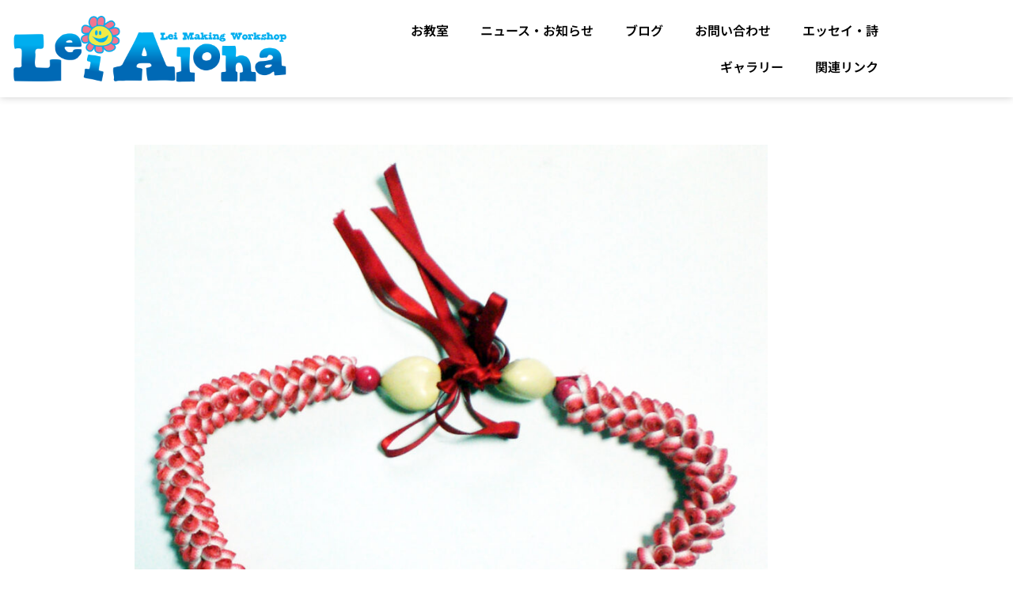

--- FILE ---
content_type: text/html; charset=UTF-8
request_url: https://lei-aloha.net/2019/02/05/%E6%98%A5%E3%81%AE%E8%8A%B1%E5%A3%87-274-copy-2-copy-copy-copy-copy-copy-copy-copy-copy/
body_size: 14218
content:
<!doctype html>
<html lang="ja">
<head>
	<meta charset="UTF-8">
	<meta name="viewport" content="width=device-width, initial-scale=1">
	<link rel="profile" href="https://gmpg.org/xfn/11">
	<meta name='robots' content='index, follow, max-image-preview:large, max-snippet:-1, max-video-preview:-1' />

	<!-- This site is optimized with the Yoast SEO plugin v26.8 - https://yoast.com/product/yoast-seo-wordpress/ -->
	<title>バード63 - leialoha</title>
	<link rel="canonical" href="https://lei-aloha.net/2019/02/05/春の花壇-274-copy-2-copy-copy-copy-copy-copy-copy-copy-copy/" />
	<meta property="og:locale" content="ja_JP" />
	<meta property="og:type" content="article" />
	<meta property="og:title" content="バード63 - leialoha" />
	<meta property="og:description" content="オリジナル２作目です。" />
	<meta property="og:url" content="https://lei-aloha.net/2019/02/05/春の花壇-274-copy-2-copy-copy-copy-copy-copy-copy-copy-copy/" />
	<meta property="og:site_name" content="leialoha" />
	<meta property="article:published_time" content="2019-02-05T12:51:53+00:00" />
	<meta property="og:image" content="https://lei-aloha.net/wp-content/uploads/2019/02/92ba1e4a2a544d1cf082d9262d569233.jpg" />
	<meta property="og:image:width" content="1809" />
	<meta property="og:image:height" content="2025" />
	<meta property="og:image:type" content="image/jpeg" />
	<meta name="author" content="leialoha" />
	<meta name="twitter:card" content="summary_large_image" />
	<meta name="twitter:label1" content="執筆者" />
	<meta name="twitter:data1" content="leialoha" />
	<script type="application/ld+json" class="yoast-schema-graph">{"@context":"https://schema.org","@graph":[{"@type":"Article","@id":"https://lei-aloha.net/2019/02/05/%e6%98%a5%e3%81%ae%e8%8a%b1%e5%a3%87-274-copy-2-copy-copy-copy-copy-copy-copy-copy-copy/#article","isPartOf":{"@id":"https://lei-aloha.net/2019/02/05/%e6%98%a5%e3%81%ae%e8%8a%b1%e5%a3%87-274-copy-2-copy-copy-copy-copy-copy-copy-copy-copy/"},"author":{"name":"leialoha","@id":"https://lei-aloha.net/#/schema/person/8c180fed3ffae1b092a0f5d19f697a5f"},"headline":"バード63","datePublished":"2019-02-05T12:51:53+00:00","mainEntityOfPage":{"@id":"https://lei-aloha.net/2019/02/05/%e6%98%a5%e3%81%ae%e8%8a%b1%e5%a3%87-274-copy-2-copy-copy-copy-copy-copy-copy-copy-copy/"},"wordCount":0,"commentCount":0,"publisher":{"@id":"https://lei-aloha.net/#organization"},"image":{"@id":"https://lei-aloha.net/2019/02/05/%e6%98%a5%e3%81%ae%e8%8a%b1%e5%a3%87-274-copy-2-copy-copy-copy-copy-copy-copy-copy-copy/#primaryimage"},"thumbnailUrl":"https://lei-aloha.net/wp-content/uploads/2019/02/92ba1e4a2a544d1cf082d9262d569233.jpg","articleSection":["過去の新作"],"inLanguage":"ja"},{"@type":"WebPage","@id":"https://lei-aloha.net/2019/02/05/%e6%98%a5%e3%81%ae%e8%8a%b1%e5%a3%87-274-copy-2-copy-copy-copy-copy-copy-copy-copy-copy/","url":"https://lei-aloha.net/2019/02/05/%e6%98%a5%e3%81%ae%e8%8a%b1%e5%a3%87-274-copy-2-copy-copy-copy-copy-copy-copy-copy-copy/","name":"バード63 - leialoha","isPartOf":{"@id":"https://lei-aloha.net/#website"},"primaryImageOfPage":{"@id":"https://lei-aloha.net/2019/02/05/%e6%98%a5%e3%81%ae%e8%8a%b1%e5%a3%87-274-copy-2-copy-copy-copy-copy-copy-copy-copy-copy/#primaryimage"},"image":{"@id":"https://lei-aloha.net/2019/02/05/%e6%98%a5%e3%81%ae%e8%8a%b1%e5%a3%87-274-copy-2-copy-copy-copy-copy-copy-copy-copy-copy/#primaryimage"},"thumbnailUrl":"https://lei-aloha.net/wp-content/uploads/2019/02/92ba1e4a2a544d1cf082d9262d569233.jpg","datePublished":"2019-02-05T12:51:53+00:00","breadcrumb":{"@id":"https://lei-aloha.net/2019/02/05/%e6%98%a5%e3%81%ae%e8%8a%b1%e5%a3%87-274-copy-2-copy-copy-copy-copy-copy-copy-copy-copy/#breadcrumb"},"inLanguage":"ja","potentialAction":[{"@type":"ReadAction","target":["https://lei-aloha.net/2019/02/05/%e6%98%a5%e3%81%ae%e8%8a%b1%e5%a3%87-274-copy-2-copy-copy-copy-copy-copy-copy-copy-copy/"]}]},{"@type":"ImageObject","inLanguage":"ja","@id":"https://lei-aloha.net/2019/02/05/%e6%98%a5%e3%81%ae%e8%8a%b1%e5%a3%87-274-copy-2-copy-copy-copy-copy-copy-copy-copy-copy/#primaryimage","url":"https://lei-aloha.net/wp-content/uploads/2019/02/92ba1e4a2a544d1cf082d9262d569233.jpg","contentUrl":"https://lei-aloha.net/wp-content/uploads/2019/02/92ba1e4a2a544d1cf082d9262d569233.jpg","width":1809,"height":2025},{"@type":"BreadcrumbList","@id":"https://lei-aloha.net/2019/02/05/%e6%98%a5%e3%81%ae%e8%8a%b1%e5%a3%87-274-copy-2-copy-copy-copy-copy-copy-copy-copy-copy/#breadcrumb","itemListElement":[{"@type":"ListItem","position":1,"name":"ホーム","item":"https://lei-aloha.net/"},{"@type":"ListItem","position":2,"name":"バード63"}]},{"@type":"WebSite","@id":"https://lei-aloha.net/#website","url":"https://lei-aloha.net/","name":"leialoha","description":"Just another WordPress site","publisher":{"@id":"https://lei-aloha.net/#organization"},"potentialAction":[{"@type":"SearchAction","target":{"@type":"EntryPoint","urlTemplate":"https://lei-aloha.net/?s={search_term_string}"},"query-input":{"@type":"PropertyValueSpecification","valueRequired":true,"valueName":"search_term_string"}}],"inLanguage":"ja"},{"@type":"Organization","@id":"https://lei-aloha.net/#organization","name":"leialoha","url":"https://lei-aloha.net/","logo":{"@type":"ImageObject","inLanguage":"ja","@id":"https://lei-aloha.net/#/schema/logo/image/","url":"https://lei-aloha.net/wp-content/uploads/2021/06/leialoha_logo_full.png","contentUrl":"https://lei-aloha.net/wp-content/uploads/2021/06/leialoha_logo_full.png","width":1080,"height":308,"caption":"leialoha"},"image":{"@id":"https://lei-aloha.net/#/schema/logo/image/"}},{"@type":"Person","@id":"https://lei-aloha.net/#/schema/person/8c180fed3ffae1b092a0f5d19f697a5f","name":"leialoha","image":{"@type":"ImageObject","inLanguage":"ja","@id":"https://lei-aloha.net/#/schema/person/image/","url":"https://secure.gravatar.com/avatar/019f47fa887ac1aca72875d1493a287eccc1b1fa6211419dcad775966b664dd6?s=96&d=mm&r=g","contentUrl":"https://secure.gravatar.com/avatar/019f47fa887ac1aca72875d1493a287eccc1b1fa6211419dcad775966b664dd6?s=96&d=mm&r=g","caption":"leialoha"},"url":"https://lei-aloha.net/author/leialoha/"}]}</script>
	<!-- / Yoast SEO plugin. -->


<link rel='dns-prefetch' href='//www.googletagmanager.com' />
<link rel="alternate" type="application/rss+xml" title="leialoha &raquo; フィード" href="https://lei-aloha.net/feed/" />
<link rel="alternate" title="oEmbed (JSON)" type="application/json+oembed" href="https://lei-aloha.net/wp-json/oembed/1.0/embed?url=https%3A%2F%2Flei-aloha.net%2F2019%2F02%2F05%2F%25e6%2598%25a5%25e3%2581%25ae%25e8%258a%25b1%25e5%25a3%2587-274-copy-2-copy-copy-copy-copy-copy-copy-copy-copy%2F" />
<link rel="alternate" title="oEmbed (XML)" type="text/xml+oembed" href="https://lei-aloha.net/wp-json/oembed/1.0/embed?url=https%3A%2F%2Flei-aloha.net%2F2019%2F02%2F05%2F%25e6%2598%25a5%25e3%2581%25ae%25e8%258a%25b1%25e5%25a3%2587-274-copy-2-copy-copy-copy-copy-copy-copy-copy-copy%2F&#038;format=xml" />
		<style>
			.lazyload,
			.lazyloading {
				max-width: 100%;
			}
		</style>
		<style id='wp-img-auto-sizes-contain-inline-css'>
img:is([sizes=auto i],[sizes^="auto," i]){contain-intrinsic-size:3000px 1500px}
/*# sourceURL=wp-img-auto-sizes-contain-inline-css */
</style>
<style id='wp-emoji-styles-inline-css'>

	img.wp-smiley, img.emoji {
		display: inline !important;
		border: none !important;
		box-shadow: none !important;
		height: 1em !important;
		width: 1em !important;
		margin: 0 0.07em !important;
		vertical-align: -0.1em !important;
		background: none !important;
		padding: 0 !important;
	}
/*# sourceURL=wp-emoji-styles-inline-css */
</style>
<link rel='stylesheet' id='wp-block-library-css' href='https://lei-aloha.net/wp-includes/css/dist/block-library/style.min.css?ver=6.9' media='all' />
<style id='global-styles-inline-css'>
:root{--wp--preset--aspect-ratio--square: 1;--wp--preset--aspect-ratio--4-3: 4/3;--wp--preset--aspect-ratio--3-4: 3/4;--wp--preset--aspect-ratio--3-2: 3/2;--wp--preset--aspect-ratio--2-3: 2/3;--wp--preset--aspect-ratio--16-9: 16/9;--wp--preset--aspect-ratio--9-16: 9/16;--wp--preset--color--black: #000000;--wp--preset--color--cyan-bluish-gray: #abb8c3;--wp--preset--color--white: #ffffff;--wp--preset--color--pale-pink: #f78da7;--wp--preset--color--vivid-red: #cf2e2e;--wp--preset--color--luminous-vivid-orange: #ff6900;--wp--preset--color--luminous-vivid-amber: #fcb900;--wp--preset--color--light-green-cyan: #7bdcb5;--wp--preset--color--vivid-green-cyan: #00d084;--wp--preset--color--pale-cyan-blue: #8ed1fc;--wp--preset--color--vivid-cyan-blue: #0693e3;--wp--preset--color--vivid-purple: #9b51e0;--wp--preset--gradient--vivid-cyan-blue-to-vivid-purple: linear-gradient(135deg,rgb(6,147,227) 0%,rgb(155,81,224) 100%);--wp--preset--gradient--light-green-cyan-to-vivid-green-cyan: linear-gradient(135deg,rgb(122,220,180) 0%,rgb(0,208,130) 100%);--wp--preset--gradient--luminous-vivid-amber-to-luminous-vivid-orange: linear-gradient(135deg,rgb(252,185,0) 0%,rgb(255,105,0) 100%);--wp--preset--gradient--luminous-vivid-orange-to-vivid-red: linear-gradient(135deg,rgb(255,105,0) 0%,rgb(207,46,46) 100%);--wp--preset--gradient--very-light-gray-to-cyan-bluish-gray: linear-gradient(135deg,rgb(238,238,238) 0%,rgb(169,184,195) 100%);--wp--preset--gradient--cool-to-warm-spectrum: linear-gradient(135deg,rgb(74,234,220) 0%,rgb(151,120,209) 20%,rgb(207,42,186) 40%,rgb(238,44,130) 60%,rgb(251,105,98) 80%,rgb(254,248,76) 100%);--wp--preset--gradient--blush-light-purple: linear-gradient(135deg,rgb(255,206,236) 0%,rgb(152,150,240) 100%);--wp--preset--gradient--blush-bordeaux: linear-gradient(135deg,rgb(254,205,165) 0%,rgb(254,45,45) 50%,rgb(107,0,62) 100%);--wp--preset--gradient--luminous-dusk: linear-gradient(135deg,rgb(255,203,112) 0%,rgb(199,81,192) 50%,rgb(65,88,208) 100%);--wp--preset--gradient--pale-ocean: linear-gradient(135deg,rgb(255,245,203) 0%,rgb(182,227,212) 50%,rgb(51,167,181) 100%);--wp--preset--gradient--electric-grass: linear-gradient(135deg,rgb(202,248,128) 0%,rgb(113,206,126) 100%);--wp--preset--gradient--midnight: linear-gradient(135deg,rgb(2,3,129) 0%,rgb(40,116,252) 100%);--wp--preset--font-size--small: 13px;--wp--preset--font-size--medium: 20px;--wp--preset--font-size--large: 36px;--wp--preset--font-size--x-large: 42px;--wp--preset--spacing--20: 0.44rem;--wp--preset--spacing--30: 0.67rem;--wp--preset--spacing--40: 1rem;--wp--preset--spacing--50: 1.5rem;--wp--preset--spacing--60: 2.25rem;--wp--preset--spacing--70: 3.38rem;--wp--preset--spacing--80: 5.06rem;--wp--preset--shadow--natural: 6px 6px 9px rgba(0, 0, 0, 0.2);--wp--preset--shadow--deep: 12px 12px 50px rgba(0, 0, 0, 0.4);--wp--preset--shadow--sharp: 6px 6px 0px rgba(0, 0, 0, 0.2);--wp--preset--shadow--outlined: 6px 6px 0px -3px rgb(255, 255, 255), 6px 6px rgb(0, 0, 0);--wp--preset--shadow--crisp: 6px 6px 0px rgb(0, 0, 0);}:root { --wp--style--global--content-size: 800px;--wp--style--global--wide-size: 1200px; }:where(body) { margin: 0; }.wp-site-blocks > .alignleft { float: left; margin-right: 2em; }.wp-site-blocks > .alignright { float: right; margin-left: 2em; }.wp-site-blocks > .aligncenter { justify-content: center; margin-left: auto; margin-right: auto; }:where(.wp-site-blocks) > * { margin-block-start: 24px; margin-block-end: 0; }:where(.wp-site-blocks) > :first-child { margin-block-start: 0; }:where(.wp-site-blocks) > :last-child { margin-block-end: 0; }:root { --wp--style--block-gap: 24px; }:root :where(.is-layout-flow) > :first-child{margin-block-start: 0;}:root :where(.is-layout-flow) > :last-child{margin-block-end: 0;}:root :where(.is-layout-flow) > *{margin-block-start: 24px;margin-block-end: 0;}:root :where(.is-layout-constrained) > :first-child{margin-block-start: 0;}:root :where(.is-layout-constrained) > :last-child{margin-block-end: 0;}:root :where(.is-layout-constrained) > *{margin-block-start: 24px;margin-block-end: 0;}:root :where(.is-layout-flex){gap: 24px;}:root :where(.is-layout-grid){gap: 24px;}.is-layout-flow > .alignleft{float: left;margin-inline-start: 0;margin-inline-end: 2em;}.is-layout-flow > .alignright{float: right;margin-inline-start: 2em;margin-inline-end: 0;}.is-layout-flow > .aligncenter{margin-left: auto !important;margin-right: auto !important;}.is-layout-constrained > .alignleft{float: left;margin-inline-start: 0;margin-inline-end: 2em;}.is-layout-constrained > .alignright{float: right;margin-inline-start: 2em;margin-inline-end: 0;}.is-layout-constrained > .aligncenter{margin-left: auto !important;margin-right: auto !important;}.is-layout-constrained > :where(:not(.alignleft):not(.alignright):not(.alignfull)){max-width: var(--wp--style--global--content-size);margin-left: auto !important;margin-right: auto !important;}.is-layout-constrained > .alignwide{max-width: var(--wp--style--global--wide-size);}body .is-layout-flex{display: flex;}.is-layout-flex{flex-wrap: wrap;align-items: center;}.is-layout-flex > :is(*, div){margin: 0;}body .is-layout-grid{display: grid;}.is-layout-grid > :is(*, div){margin: 0;}body{padding-top: 0px;padding-right: 0px;padding-bottom: 0px;padding-left: 0px;}a:where(:not(.wp-element-button)){text-decoration: underline;}:root :where(.wp-element-button, .wp-block-button__link){background-color: #32373c;border-width: 0;color: #fff;font-family: inherit;font-size: inherit;font-style: inherit;font-weight: inherit;letter-spacing: inherit;line-height: inherit;padding-top: calc(0.667em + 2px);padding-right: calc(1.333em + 2px);padding-bottom: calc(0.667em + 2px);padding-left: calc(1.333em + 2px);text-decoration: none;text-transform: inherit;}.has-black-color{color: var(--wp--preset--color--black) !important;}.has-cyan-bluish-gray-color{color: var(--wp--preset--color--cyan-bluish-gray) !important;}.has-white-color{color: var(--wp--preset--color--white) !important;}.has-pale-pink-color{color: var(--wp--preset--color--pale-pink) !important;}.has-vivid-red-color{color: var(--wp--preset--color--vivid-red) !important;}.has-luminous-vivid-orange-color{color: var(--wp--preset--color--luminous-vivid-orange) !important;}.has-luminous-vivid-amber-color{color: var(--wp--preset--color--luminous-vivid-amber) !important;}.has-light-green-cyan-color{color: var(--wp--preset--color--light-green-cyan) !important;}.has-vivid-green-cyan-color{color: var(--wp--preset--color--vivid-green-cyan) !important;}.has-pale-cyan-blue-color{color: var(--wp--preset--color--pale-cyan-blue) !important;}.has-vivid-cyan-blue-color{color: var(--wp--preset--color--vivid-cyan-blue) !important;}.has-vivid-purple-color{color: var(--wp--preset--color--vivid-purple) !important;}.has-black-background-color{background-color: var(--wp--preset--color--black) !important;}.has-cyan-bluish-gray-background-color{background-color: var(--wp--preset--color--cyan-bluish-gray) !important;}.has-white-background-color{background-color: var(--wp--preset--color--white) !important;}.has-pale-pink-background-color{background-color: var(--wp--preset--color--pale-pink) !important;}.has-vivid-red-background-color{background-color: var(--wp--preset--color--vivid-red) !important;}.has-luminous-vivid-orange-background-color{background-color: var(--wp--preset--color--luminous-vivid-orange) !important;}.has-luminous-vivid-amber-background-color{background-color: var(--wp--preset--color--luminous-vivid-amber) !important;}.has-light-green-cyan-background-color{background-color: var(--wp--preset--color--light-green-cyan) !important;}.has-vivid-green-cyan-background-color{background-color: var(--wp--preset--color--vivid-green-cyan) !important;}.has-pale-cyan-blue-background-color{background-color: var(--wp--preset--color--pale-cyan-blue) !important;}.has-vivid-cyan-blue-background-color{background-color: var(--wp--preset--color--vivid-cyan-blue) !important;}.has-vivid-purple-background-color{background-color: var(--wp--preset--color--vivid-purple) !important;}.has-black-border-color{border-color: var(--wp--preset--color--black) !important;}.has-cyan-bluish-gray-border-color{border-color: var(--wp--preset--color--cyan-bluish-gray) !important;}.has-white-border-color{border-color: var(--wp--preset--color--white) !important;}.has-pale-pink-border-color{border-color: var(--wp--preset--color--pale-pink) !important;}.has-vivid-red-border-color{border-color: var(--wp--preset--color--vivid-red) !important;}.has-luminous-vivid-orange-border-color{border-color: var(--wp--preset--color--luminous-vivid-orange) !important;}.has-luminous-vivid-amber-border-color{border-color: var(--wp--preset--color--luminous-vivid-amber) !important;}.has-light-green-cyan-border-color{border-color: var(--wp--preset--color--light-green-cyan) !important;}.has-vivid-green-cyan-border-color{border-color: var(--wp--preset--color--vivid-green-cyan) !important;}.has-pale-cyan-blue-border-color{border-color: var(--wp--preset--color--pale-cyan-blue) !important;}.has-vivid-cyan-blue-border-color{border-color: var(--wp--preset--color--vivid-cyan-blue) !important;}.has-vivid-purple-border-color{border-color: var(--wp--preset--color--vivid-purple) !important;}.has-vivid-cyan-blue-to-vivid-purple-gradient-background{background: var(--wp--preset--gradient--vivid-cyan-blue-to-vivid-purple) !important;}.has-light-green-cyan-to-vivid-green-cyan-gradient-background{background: var(--wp--preset--gradient--light-green-cyan-to-vivid-green-cyan) !important;}.has-luminous-vivid-amber-to-luminous-vivid-orange-gradient-background{background: var(--wp--preset--gradient--luminous-vivid-amber-to-luminous-vivid-orange) !important;}.has-luminous-vivid-orange-to-vivid-red-gradient-background{background: var(--wp--preset--gradient--luminous-vivid-orange-to-vivid-red) !important;}.has-very-light-gray-to-cyan-bluish-gray-gradient-background{background: var(--wp--preset--gradient--very-light-gray-to-cyan-bluish-gray) !important;}.has-cool-to-warm-spectrum-gradient-background{background: var(--wp--preset--gradient--cool-to-warm-spectrum) !important;}.has-blush-light-purple-gradient-background{background: var(--wp--preset--gradient--blush-light-purple) !important;}.has-blush-bordeaux-gradient-background{background: var(--wp--preset--gradient--blush-bordeaux) !important;}.has-luminous-dusk-gradient-background{background: var(--wp--preset--gradient--luminous-dusk) !important;}.has-pale-ocean-gradient-background{background: var(--wp--preset--gradient--pale-ocean) !important;}.has-electric-grass-gradient-background{background: var(--wp--preset--gradient--electric-grass) !important;}.has-midnight-gradient-background{background: var(--wp--preset--gradient--midnight) !important;}.has-small-font-size{font-size: var(--wp--preset--font-size--small) !important;}.has-medium-font-size{font-size: var(--wp--preset--font-size--medium) !important;}.has-large-font-size{font-size: var(--wp--preset--font-size--large) !important;}.has-x-large-font-size{font-size: var(--wp--preset--font-size--x-large) !important;}
:root :where(.wp-block-pullquote){font-size: 1.5em;line-height: 1.6;}
/*# sourceURL=global-styles-inline-css */
</style>
<link rel='stylesheet' id='hello-elementor-theme-style-css' href='https://lei-aloha.net/wp-content/themes/hello-elementor/assets/css/theme.css?ver=3.4.6' media='all' />
<link rel='stylesheet' id='hello-elementor-child-style-css' href='https://lei-aloha.net/wp-content/themes/hello-theme-child-master/style.css?ver=1.0.0' media='all' />
<link rel='stylesheet' id='hello-elementor-css' href='https://lei-aloha.net/wp-content/themes/hello-elementor/assets/css/reset.css?ver=3.4.6' media='all' />
<link rel='stylesheet' id='hello-elementor-header-footer-css' href='https://lei-aloha.net/wp-content/themes/hello-elementor/assets/css/header-footer.css?ver=3.4.6' media='all' />
<link rel='stylesheet' id='elementor-frontend-css' href='https://lei-aloha.net/wp-content/plugins/elementor/assets/css/frontend.min.css?ver=3.34.2' media='all' />
<link rel='stylesheet' id='widget-image-css' href='https://lei-aloha.net/wp-content/plugins/elementor/assets/css/widget-image.min.css?ver=3.34.2' media='all' />
<link rel='stylesheet' id='widget-nav-menu-css' href='https://lei-aloha.net/wp-content/plugins/elementor-pro/assets/css/widget-nav-menu.min.css?ver=3.34.2' media='all' />
<link rel='stylesheet' id='widget-heading-css' href='https://lei-aloha.net/wp-content/plugins/elementor/assets/css/widget-heading.min.css?ver=3.34.2' media='all' />
<link rel='stylesheet' id='widget-search-form-css' href='https://lei-aloha.net/wp-content/plugins/elementor-pro/assets/css/widget-search-form.min.css?ver=3.34.2' media='all' />
<link rel='stylesheet' id='widget-sitemap-css' href='https://lei-aloha.net/wp-content/plugins/elementor-pro/assets/css/widget-sitemap.min.css?ver=3.34.2' media='all' />
<link rel='stylesheet' id='widget-post-info-css' href='https://lei-aloha.net/wp-content/plugins/elementor-pro/assets/css/widget-post-info.min.css?ver=3.34.2' media='all' />
<link rel='stylesheet' id='widget-icon-list-css' href='https://lei-aloha.net/wp-content/plugins/elementor/assets/css/widget-icon-list.min.css?ver=3.34.2' media='all' />
<link rel='stylesheet' id='elementor-post-7-css' href='https://lei-aloha.net/wp-content/uploads/elementor/css/post-7.css?ver=1769191864' media='all' />
<link rel='stylesheet' id='sbistyles-css' href='https://lei-aloha.net/wp-content/plugins/instagram-feed/css/sbi-styles.min.css?ver=6.10.0' media='all' />
<link rel='stylesheet' id='elementor-post-8-css' href='https://lei-aloha.net/wp-content/uploads/elementor/css/post-8.css?ver=1769191864' media='all' />
<link rel='stylesheet' id='elementor-post-58-css' href='https://lei-aloha.net/wp-content/uploads/elementor/css/post-58.css?ver=1769191864' media='all' />
<link rel='stylesheet' id='elementor-post-6530-css' href='https://lei-aloha.net/wp-content/uploads/elementor/css/post-6530.css?ver=1769192989' media='all' />
<link rel='stylesheet' id='elementor-gf-local-notosansjp-css' href='https://lei-aloha.net/wp-content/uploads/elementor/google-fonts/css/notosansjp.css?ver=1742234699' media='all' />
<script src="https://lei-aloha.net/wp-includes/js/jquery/jquery.min.js?ver=3.7.1" id="jquery-core-js"></script>
<script src="https://lei-aloha.net/wp-includes/js/jquery/jquery-migrate.min.js?ver=3.4.1" id="jquery-migrate-js"></script>
<script id="sbi_scripts-js-extra">
var sb_instagram_js_options = {"font_method":"svg","resized_url":"https://lei-aloha.net/wp-content/uploads/sb-instagram-feed-images/","placeholder":"https://lei-aloha.net/wp-content/plugins/instagram-feed/img/placeholder.png","ajax_url":"https://lei-aloha.net/wp-admin/admin-ajax.php"};
//# sourceURL=sbi_scripts-js-extra
</script>
<script src="https://lei-aloha.net/wp-content/plugins/instagram-feed/js/sbi-scripts.min.js?ver=6.10.0" id="sbi_scripts-js"></script>
<link rel="https://api.w.org/" href="https://lei-aloha.net/wp-json/" /><link rel="alternate" title="JSON" type="application/json" href="https://lei-aloha.net/wp-json/wp/v2/posts/6278" /><link rel="EditURI" type="application/rsd+xml" title="RSD" href="https://lei-aloha.net/xmlrpc.php?rsd" />
<meta name="generator" content="WordPress 6.9" />
<link rel='shortlink' href='https://lei-aloha.net/?p=6278' />
<meta name="generator" content="Site Kit by Google 1.170.0" />		<script>
			document.documentElement.className = document.documentElement.className.replace('no-js', 'js');
		</script>
				<style>
			.no-js img.lazyload {
				display: none;
			}

			figure.wp-block-image img.lazyloading {
				min-width: 150px;
			}

			.lazyload,
			.lazyloading {
				--smush-placeholder-width: 100px;
				--smush-placeholder-aspect-ratio: 1/1;
				width: var(--smush-image-width, var(--smush-placeholder-width)) !important;
				aspect-ratio: var(--smush-image-aspect-ratio, var(--smush-placeholder-aspect-ratio)) !important;
			}

						.lazyload, .lazyloading {
				opacity: 0;
			}

			.lazyloaded {
				opacity: 1;
				transition: opacity 400ms;
				transition-delay: 0ms;
			}

					</style>
		<meta name="generator" content="Elementor 3.34.2; features: e_font_icon_svg; settings: css_print_method-external, google_font-enabled, font_display-auto">
			<style>
				.e-con.e-parent:nth-of-type(n+4):not(.e-lazyloaded):not(.e-no-lazyload),
				.e-con.e-parent:nth-of-type(n+4):not(.e-lazyloaded):not(.e-no-lazyload) * {
					background-image: none !important;
				}
				@media screen and (max-height: 1024px) {
					.e-con.e-parent:nth-of-type(n+3):not(.e-lazyloaded):not(.e-no-lazyload),
					.e-con.e-parent:nth-of-type(n+3):not(.e-lazyloaded):not(.e-no-lazyload) * {
						background-image: none !important;
					}
				}
				@media screen and (max-height: 640px) {
					.e-con.e-parent:nth-of-type(n+2):not(.e-lazyloaded):not(.e-no-lazyload),
					.e-con.e-parent:nth-of-type(n+2):not(.e-lazyloaded):not(.e-no-lazyload) * {
						background-image: none !important;
					}
				}
			</style>
			<link rel="icon" href="https://lei-aloha.net/wp-content/uploads/2021/06/cropped-leialoha_logo-32x32.png" sizes="32x32" />
<link rel="icon" href="https://lei-aloha.net/wp-content/uploads/2021/06/cropped-leialoha_logo-192x192.png" sizes="192x192" />
<link rel="apple-touch-icon" href="https://lei-aloha.net/wp-content/uploads/2021/06/cropped-leialoha_logo-180x180.png" />
<meta name="msapplication-TileImage" content="https://lei-aloha.net/wp-content/uploads/2021/06/cropped-leialoha_logo-270x270.png" />
</head>
<body class="wp-singular post-template-default single single-post postid-6278 single-format-standard wp-custom-logo wp-embed-responsive wp-theme-hello-elementor wp-child-theme-hello-theme-child-master hello-elementor-default elementor-default elementor-kit-7 elementor-page-6530">


<a class="skip-link screen-reader-text" href="#content">コンテンツにスキップ</a>

		<header data-elementor-type="header" data-elementor-id="8" class="elementor elementor-8 elementor-location-header" data-elementor-post-type="elementor_library">
					<section class="elementor-section elementor-top-section elementor-element elementor-element-b55a679 elementor-section-content-middle elementor-section-boxed elementor-section-height-default elementor-section-height-default" data-id="b55a679" data-element_type="section" data-settings="{&quot;background_background&quot;:&quot;classic&quot;}">
						<div class="elementor-container elementor-column-gap-default">
					<div class="elementor-column elementor-col-33 elementor-top-column elementor-element elementor-element-462caac" data-id="462caac" data-element_type="column">
			<div class="elementor-widget-wrap elementor-element-populated">
						<div class="elementor-element elementor-element-dba5f0f elementor-widget elementor-widget-theme-site-logo elementor-widget-image" data-id="dba5f0f" data-element_type="widget" data-widget_type="theme-site-logo.default">
				<div class="elementor-widget-container">
											<a href="https://lei-aloha.net">
			<img width="1080" height="308" data-src="https://lei-aloha.net/wp-content/uploads/2021/06/leialoha_logo_full.png" class="attachment-full size-full wp-image-22 lazyload" alt="" data-srcset="https://lei-aloha.net/wp-content/uploads/2021/06/leialoha_logo_full.png 1080w, https://lei-aloha.net/wp-content/uploads/2021/06/leialoha_logo_full-300x86.png 300w, https://lei-aloha.net/wp-content/uploads/2021/06/leialoha_logo_full-1024x292.png 1024w, https://lei-aloha.net/wp-content/uploads/2021/06/leialoha_logo_full-768x219.png 768w" data-sizes="(max-width: 1080px) 100vw, 1080px" src="[data-uri]" style="--smush-placeholder-width: 1080px; --smush-placeholder-aspect-ratio: 1080/308;" />				</a>
											</div>
				</div>
					</div>
		</div>
				<div class="elementor-column elementor-col-66 elementor-top-column elementor-element elementor-element-e3543c2" data-id="e3543c2" data-element_type="column">
			<div class="elementor-widget-wrap elementor-element-populated">
						<div class="elementor-element elementor-element-2262f63 elementor-nav-menu__align-end elementor-nav-menu--dropdown-mobile elementor-nav-menu--stretch elementor-nav-menu__text-align-center elementor-nav-menu--toggle elementor-nav-menu--burger elementor-widget elementor-widget-nav-menu" data-id="2262f63" data-element_type="widget" data-settings="{&quot;full_width&quot;:&quot;stretch&quot;,&quot;layout&quot;:&quot;horizontal&quot;,&quot;submenu_icon&quot;:{&quot;value&quot;:&quot;&lt;svg aria-hidden=\&quot;true\&quot; class=\&quot;e-font-icon-svg e-fas-caret-down\&quot; viewBox=\&quot;0 0 320 512\&quot; xmlns=\&quot;http:\/\/www.w3.org\/2000\/svg\&quot;&gt;&lt;path d=\&quot;M31.3 192h257.3c17.8 0 26.7 21.5 14.1 34.1L174.1 354.8c-7.8 7.8-20.5 7.8-28.3 0L17.2 226.1C4.6 213.5 13.5 192 31.3 192z\&quot;&gt;&lt;\/path&gt;&lt;\/svg&gt;&quot;,&quot;library&quot;:&quot;fa-solid&quot;},&quot;toggle&quot;:&quot;burger&quot;}" data-widget_type="nav-menu.default">
				<div class="elementor-widget-container">
								<nav aria-label="メニュー" class="elementor-nav-menu--main elementor-nav-menu__container elementor-nav-menu--layout-horizontal e--pointer-underline e--animation-fade">
				<ul id="menu-1-2262f63" class="elementor-nav-menu"><li class="menu-item menu-item-type-post_type menu-item-object-page menu-item-26"><a href="https://lei-aloha.net/%e3%81%8a%e6%95%99%e5%ae%a4/" class="elementor-item">お教室</a></li>
<li class="menu-item menu-item-type-taxonomy menu-item-object-category menu-item-6539"><a href="https://lei-aloha.net/category/oshirase/" class="elementor-item">ニュース・お知らせ</a></li>
<li class="menu-item menu-item-type-taxonomy menu-item-object-category menu-item-6538"><a href="https://lei-aloha.net/category/blog/" class="elementor-item">ブログ</a></li>
<li class="menu-item menu-item-type-post_type menu-item-object-page menu-item-6568"><a href="https://lei-aloha.net/%e3%81%8a%e5%95%8f%e3%81%84%e5%90%88%e3%82%8f%e3%81%9b/" class="elementor-item">お問い合わせ</a></li>
<li class="menu-item menu-item-type-taxonomy menu-item-object-category menu-item-6540"><a href="https://lei-aloha.net/category/essay/" class="elementor-item">エッセイ・詩</a></li>
<li class="menu-item menu-item-type-post_type menu-item-object-page menu-item-28"><a href="https://lei-aloha.net/%e3%82%ae%e3%83%a3%e3%83%a9%e3%83%aa%e3%83%bc/" class="elementor-item">ギャラリー</a></li>
<li class="menu-item menu-item-type-post_type menu-item-object-page menu-item-90"><a href="https://lei-aloha.net/%e9%96%a2%e9%80%a3%e3%83%aa%e3%83%b3%e3%82%af/" class="elementor-item">関連リンク</a></li>
</ul>			</nav>
					<div class="elementor-menu-toggle" role="button" tabindex="0" aria-label="Menu Toggle" aria-expanded="false">
			<svg aria-hidden="true" role="presentation" class="elementor-menu-toggle__icon--open e-font-icon-svg e-eicon-menu-bar" viewBox="0 0 1000 1000" xmlns="http://www.w3.org/2000/svg"><path d="M104 333H896C929 333 958 304 958 271S929 208 896 208H104C71 208 42 237 42 271S71 333 104 333ZM104 583H896C929 583 958 554 958 521S929 458 896 458H104C71 458 42 487 42 521S71 583 104 583ZM104 833H896C929 833 958 804 958 771S929 708 896 708H104C71 708 42 737 42 771S71 833 104 833Z"></path></svg><svg aria-hidden="true" role="presentation" class="elementor-menu-toggle__icon--close e-font-icon-svg e-eicon-close" viewBox="0 0 1000 1000" xmlns="http://www.w3.org/2000/svg"><path d="M742 167L500 408 258 167C246 154 233 150 217 150 196 150 179 158 167 167 154 179 150 196 150 212 150 229 154 242 171 254L408 500 167 742C138 771 138 800 167 829 196 858 225 858 254 829L496 587 738 829C750 842 767 846 783 846 800 846 817 842 829 829 842 817 846 804 846 783 846 767 842 750 829 737L588 500 833 258C863 229 863 200 833 171 804 137 775 137 742 167Z"></path></svg>		</div>
					<nav class="elementor-nav-menu--dropdown elementor-nav-menu__container" aria-hidden="true">
				<ul id="menu-2-2262f63" class="elementor-nav-menu"><li class="menu-item menu-item-type-post_type menu-item-object-page menu-item-26"><a href="https://lei-aloha.net/%e3%81%8a%e6%95%99%e5%ae%a4/" class="elementor-item" tabindex="-1">お教室</a></li>
<li class="menu-item menu-item-type-taxonomy menu-item-object-category menu-item-6539"><a href="https://lei-aloha.net/category/oshirase/" class="elementor-item" tabindex="-1">ニュース・お知らせ</a></li>
<li class="menu-item menu-item-type-taxonomy menu-item-object-category menu-item-6538"><a href="https://lei-aloha.net/category/blog/" class="elementor-item" tabindex="-1">ブログ</a></li>
<li class="menu-item menu-item-type-post_type menu-item-object-page menu-item-6568"><a href="https://lei-aloha.net/%e3%81%8a%e5%95%8f%e3%81%84%e5%90%88%e3%82%8f%e3%81%9b/" class="elementor-item" tabindex="-1">お問い合わせ</a></li>
<li class="menu-item menu-item-type-taxonomy menu-item-object-category menu-item-6540"><a href="https://lei-aloha.net/category/essay/" class="elementor-item" tabindex="-1">エッセイ・詩</a></li>
<li class="menu-item menu-item-type-post_type menu-item-object-page menu-item-28"><a href="https://lei-aloha.net/%e3%82%ae%e3%83%a3%e3%83%a9%e3%83%aa%e3%83%bc/" class="elementor-item" tabindex="-1">ギャラリー</a></li>
<li class="menu-item menu-item-type-post_type menu-item-object-page menu-item-90"><a href="https://lei-aloha.net/%e9%96%a2%e9%80%a3%e3%83%aa%e3%83%b3%e3%82%af/" class="elementor-item" tabindex="-1">関連リンク</a></li>
</ul>			</nav>
						</div>
				</div>
					</div>
		</div>
					</div>
		</section>
				</header>
				<div data-elementor-type="single-post" data-elementor-id="6530" class="elementor elementor-6530 elementor-location-single post-6278 post type-post status-publish format-standard has-post-thumbnail hentry category-newworks5" data-elementor-post-type="elementor_library">
					<section class="elementor-section elementor-top-section elementor-element elementor-element-d1dace5 elementor-section-boxed elementor-section-height-default elementor-section-height-default" data-id="d1dace5" data-element_type="section">
						<div class="elementor-container elementor-column-gap-default">
					<div class="elementor-column elementor-col-100 elementor-top-column elementor-element elementor-element-7319a4f" data-id="7319a4f" data-element_type="column">
			<div class="elementor-widget-wrap elementor-element-populated">
						<div class="elementor-element elementor-element-b213af6 elementor-widget elementor-widget-theme-post-featured-image elementor-widget-image" data-id="b213af6" data-element_type="widget" data-widget_type="theme-post-featured-image.default">
				<div class="elementor-widget-container">
															<img width="800" height="895" data-src="https://lei-aloha.net/wp-content/uploads/2019/02/92ba1e4a2a544d1cf082d9262d569233-915x1024.jpg" class="attachment-large size-large wp-image-6280 lazyload" alt="" data-srcset="https://lei-aloha.net/wp-content/uploads/2019/02/92ba1e4a2a544d1cf082d9262d569233-915x1024.jpg 915w, https://lei-aloha.net/wp-content/uploads/2019/02/92ba1e4a2a544d1cf082d9262d569233-268x300.jpg 268w, https://lei-aloha.net/wp-content/uploads/2019/02/92ba1e4a2a544d1cf082d9262d569233-768x860.jpg 768w, https://lei-aloha.net/wp-content/uploads/2019/02/92ba1e4a2a544d1cf082d9262d569233-1372x1536.jpg 1372w, https://lei-aloha.net/wp-content/uploads/2019/02/92ba1e4a2a544d1cf082d9262d569233.jpg 1809w" data-sizes="(max-width: 800px) 100vw, 800px" src="[data-uri]" style="--smush-placeholder-width: 800px; --smush-placeholder-aspect-ratio: 800/895;" />															</div>
				</div>
				<div class="elementor-element elementor-element-33492b2 elementor-widget elementor-widget-theme-post-title elementor-page-title elementor-widget-heading" data-id="33492b2" data-element_type="widget" data-widget_type="theme-post-title.default">
				<div class="elementor-widget-container">
					<h1 class="elementor-heading-title elementor-size-default">バード63</h1>				</div>
				</div>
				<div class="elementor-element elementor-element-92ca515 elementor-widget elementor-widget-post-info" data-id="92ca515" data-element_type="widget" data-widget_type="post-info.default">
				<div class="elementor-widget-container">
							<ul class="elementor-inline-items elementor-icon-list-items elementor-post-info">
								<li class="elementor-icon-list-item elementor-repeater-item-2635e16 elementor-inline-item" itemprop="datePublished">
						<a href="https://lei-aloha.net/2019/02/05/">
											<span class="elementor-icon-list-icon">
								<svg aria-hidden="true" class="e-font-icon-svg e-fas-calendar" viewBox="0 0 448 512" xmlns="http://www.w3.org/2000/svg"><path d="M12 192h424c6.6 0 12 5.4 12 12v260c0 26.5-21.5 48-48 48H48c-26.5 0-48-21.5-48-48V204c0-6.6 5.4-12 12-12zm436-44v-36c0-26.5-21.5-48-48-48h-48V12c0-6.6-5.4-12-12-12h-40c-6.6 0-12 5.4-12 12v52H160V12c0-6.6-5.4-12-12-12h-40c-6.6 0-12 5.4-12 12v52H48C21.5 64 0 85.5 0 112v36c0 6.6 5.4 12 12 12h424c6.6 0 12-5.4 12-12z"></path></svg>							</span>
									<span class="elementor-icon-list-text elementor-post-info__item elementor-post-info__item--type-date">
										<time>2月 5, 2019</time>					</span>
									</a>
				</li>
				<li class="elementor-icon-list-item elementor-repeater-item-06c72c4 elementor-inline-item">
										<span class="elementor-icon-list-icon">
								<svg aria-hidden="true" class="e-font-icon-svg e-far-clock" viewBox="0 0 512 512" xmlns="http://www.w3.org/2000/svg"><path d="M256 8C119 8 8 119 8 256s111 248 248 248 248-111 248-248S393 8 256 8zm0 448c-110.5 0-200-89.5-200-200S145.5 56 256 56s200 89.5 200 200-89.5 200-200 200zm61.8-104.4l-84.9-61.7c-3.1-2.3-4.9-5.9-4.9-9.7V116c0-6.6 5.4-12 12-12h32c6.6 0 12 5.4 12 12v141.7l66.8 48.6c5.4 3.9 6.5 11.4 2.6 16.8L334.6 349c-3.9 5.3-11.4 6.5-16.8 2.6z"></path></svg>							</span>
									<span class="elementor-icon-list-text elementor-post-info__item elementor-post-info__item--type-time">
										<time>9:51 pm</time>					</span>
								</li>
				<li class="elementor-icon-list-item elementor-repeater-item-0b92bda elementor-inline-item" itemprop="about">
										<span class="elementor-icon-list-icon">
								<svg aria-hidden="true" class="e-font-icon-svg e-fas-tags" viewBox="0 0 640 512" xmlns="http://www.w3.org/2000/svg"><path d="M497.941 225.941L286.059 14.059A48 48 0 0 0 252.118 0H48C21.49 0 0 21.49 0 48v204.118a48 48 0 0 0 14.059 33.941l211.882 211.882c18.744 18.745 49.136 18.746 67.882 0l204.118-204.118c18.745-18.745 18.745-49.137 0-67.882zM112 160c-26.51 0-48-21.49-48-48s21.49-48 48-48 48 21.49 48 48-21.49 48-48 48zm513.941 133.823L421.823 497.941c-18.745 18.745-49.137 18.745-67.882 0l-.36-.36L527.64 323.522c16.999-16.999 26.36-39.6 26.36-63.64s-9.362-46.641-26.36-63.64L331.397 0h48.721a48 48 0 0 1 33.941 14.059l211.882 211.882c18.745 18.745 18.745 49.137 0 67.882z"></path></svg>							</span>
									<span class="elementor-icon-list-text elementor-post-info__item elementor-post-info__item--type-terms">
										<span class="elementor-post-info__terms-list">
				<a href="https://lei-aloha.net/category/newworks5/" class="elementor-post-info__terms-list-item">過去の新作</a>				</span>
					</span>
								</li>
				</ul>
						</div>
				</div>
				<div class="elementor-element elementor-element-331616e elementor-widget elementor-widget-theme-post-content" data-id="331616e" data-element_type="widget" data-widget_type="theme-post-content.default">
				<div class="elementor-widget-container">
					
<p>オリジナル２作目です。</p>
    					</div>
				</div>
					</div>
		</div>
					</div>
		</section>
				</div>
				<footer data-elementor-type="footer" data-elementor-id="58" class="elementor elementor-58 elementor-location-footer" data-elementor-post-type="elementor_library">
					<section class="elementor-section elementor-top-section elementor-element elementor-element-dcde67a elementor-section-boxed elementor-section-height-default elementor-section-height-default" data-id="dcde67a" data-element_type="section" data-settings="{&quot;background_background&quot;:&quot;classic&quot;}">
						<div class="elementor-container elementor-column-gap-wider">
					<div class="elementor-column elementor-col-50 elementor-top-column elementor-element elementor-element-9f0c400" data-id="9f0c400" data-element_type="column">
			<div class="elementor-widget-wrap elementor-element-populated">
						<div class="elementor-element elementor-element-fa972b7 elementor-widget elementor-widget-heading" data-id="fa972b7" data-element_type="widget" data-widget_type="heading.default">
				<div class="elementor-widget-container">
					<h2 class="elementor-heading-title elementor-size-default">お問い合せ</h2>				</div>
				</div>
				<div class="elementor-element elementor-element-b11903a elementor-widget elementor-widget-text-editor" data-id="b11903a" data-element_type="widget" data-widget_type="text-editor.default">
				<div class="elementor-widget-container">
									<p>前日まで:新田（0466-36-7991）<br /><br /></p>								</div>
				</div>
				<div class="elementor-element elementor-element-80503ff elementor-search-form--skin-classic elementor-search-form--button-type-icon elementor-search-form--icon-search elementor-widget elementor-widget-search-form" data-id="80503ff" data-element_type="widget" data-settings="{&quot;skin&quot;:&quot;classic&quot;}" data-widget_type="search-form.default">
				<div class="elementor-widget-container">
							<search role="search">
			<form class="elementor-search-form" action="https://lei-aloha.net" method="get">
												<div class="elementor-search-form__container">
					<label class="elementor-screen-only" for="elementor-search-form-80503ff">検索</label>

					
					<input id="elementor-search-form-80503ff" placeholder="サイト内検索" class="elementor-search-form__input" type="search" name="s" value="">
					
											<button class="elementor-search-form__submit" type="submit" aria-label="検索">
															<div class="e-font-icon-svg-container"><svg class="fa fa-search e-font-icon-svg e-fas-search" viewBox="0 0 512 512" xmlns="http://www.w3.org/2000/svg"><path d="M505 442.7L405.3 343c-4.5-4.5-10.6-7-17-7H372c27.6-35.3 44-79.7 44-128C416 93.1 322.9 0 208 0S0 93.1 0 208s93.1 208 208 208c48.3 0 92.7-16.4 128-44v16.3c0 6.4 2.5 12.5 7 17l99.7 99.7c9.4 9.4 24.6 9.4 33.9 0l28.3-28.3c9.4-9.4 9.4-24.6.1-34zM208 336c-70.7 0-128-57.2-128-128 0-70.7 57.2-128 128-128 70.7 0 128 57.2 128 128 0 70.7-57.2 128-128 128z"></path></svg></div>													</button>
					
									</div>
			</form>
		</search>
						</div>
				</div>
					</div>
		</div>
				<div class="elementor-column elementor-col-50 elementor-top-column elementor-element elementor-element-3935a00" data-id="3935a00" data-element_type="column">
			<div class="elementor-widget-wrap elementor-element-populated">
						<div class="elementor-element elementor-element-527fc1a elementor-widget elementor-widget-sitemap" data-id="527fc1a" data-element_type="widget" data-widget_type="sitemap.default">
				<div class="elementor-widget-container">
					<div class="elementor-sitemap-wrap"><div class="elementor-sitemap-section"><h2 class="elementor-sitemap-title elementor-sitemap-page-title">ページ</h2><ul class="elementor-sitemap-list elementor-sitemap-page-list"><li class="elementor-sitemap-item elementor-sitemap-item-page page_item page-item-6563"><a href="https://lei-aloha.net/%e3%81%8a%e5%95%8f%e3%81%84%e5%90%88%e3%82%8f%e3%81%9b/">お問い合わせ</a></li><li class="elementor-sitemap-item elementor-sitemap-item-page page_item page-item-88"><a href="https://lei-aloha.net/%e9%96%a2%e9%80%a3%e3%83%aa%e3%83%b3%e3%82%af/">関連リンク</a></li><li class="elementor-sitemap-item elementor-sitemap-item-page page_item page-item-14"><a href="https://lei-aloha.net/%e3%82%ae%e3%83%a3%e3%83%a9%e3%83%aa%e3%83%bc/">ギャラリー</a></li><li class="elementor-sitemap-item elementor-sitemap-item-page page_item page-item-10"><a href="https://lei-aloha.net/%e3%81%8a%e6%95%99%e5%ae%a4/">お教室</a></li></ul></div><div class="elementor-sitemap-section"><h2 class="elementor-sitemap-title elementor-sitemap-category-title">カテゴリー</h2><ul class="elementor-sitemap-list elementor-sitemap-category-list">	<li class="elementor-sitemap-item elementor-sitemap-item-category cat-item cat-item-18"><a href="https://lei-aloha.net/category/newworks5/">過去の新作</a>
</li>
	<li class="elementor-sitemap-item elementor-sitemap-item-category cat-item cat-item-1"><a href="https://lei-aloha.net/category/uncategorized/">未分類</a>
</li>
	<li class="elementor-sitemap-item elementor-sitemap-item-category cat-item cat-item-17"><a href="https://lei-aloha.net/category/newworks3/">新作2019</a>
</li>
	<li class="elementor-sitemap-item elementor-sitemap-item-category cat-item cat-item-16"><a href="https://lei-aloha.net/category/newworklei2/">新作2018</a>
</li>
	<li class="elementor-sitemap-item elementor-sitemap-item-category cat-item cat-item-15"><a href="https://lei-aloha.net/category/newworklei/">新作2017</a>
</li>
	<li class="elementor-sitemap-item elementor-sitemap-item-category cat-item cat-item-22"><a href="https://lei-aloha.net/category/%e4%bd%9c%e3%82%8a%e6%96%b9/">作り方</a>
</li>
	<li class="elementor-sitemap-item elementor-sitemap-item-category cat-item cat-item-12"><a href="https://lei-aloha.net/category/ribbonlei/">リボンのレイ</a>
</li>
	<li class="elementor-sitemap-item elementor-sitemap-item-category cat-item cat-item-10"><a href="https://lei-aloha.net/category/lilaclei/">リックラック</a>
</li>
	<li class="elementor-sitemap-item elementor-sitemap-item-category cat-item cat-item-13"><a href="https://lei-aloha.net/category/rattaillei/">ラットテールのレイ</a>
</li>
	<li class="elementor-sitemap-item elementor-sitemap-item-category cat-item cat-item-11"><a href="https://lei-aloha.net/category/yarnlei/">ヤーンのレイ</a>
</li>
	<li class="elementor-sitemap-item elementor-sitemap-item-category cat-item cat-item-9"><a href="https://lei-aloha.net/category/blog/">ブログ</a>
</li>
	<li class="elementor-sitemap-item elementor-sitemap-item-category cat-item cat-item-8"><a href="https://lei-aloha.net/category/oshirase/">ニュース・お知らせ</a>
</li>
	<li class="elementor-sitemap-item elementor-sitemap-item-category cat-item cat-item-7"><a href="https://lei-aloha.net/category/gallery/">ギャラリー</a>
</li>
	<li class="elementor-sitemap-item elementor-sitemap-item-category cat-item cat-item-6"><a href="https://lei-aloha.net/category/essay/">エッセイ・詩</a>
</li>
	<li class="elementor-sitemap-item elementor-sitemap-item-category cat-item cat-item-14"><a href="https://lei-aloha.net/category/sonotalei/">その他のレイ</a>
</li>
</ul></div></div>				</div>
				</div>
					</div>
		</div>
					</div>
		</section>
				</footer>
		
<script type="speculationrules">
{"prefetch":[{"source":"document","where":{"and":[{"href_matches":"/*"},{"not":{"href_matches":["/wp-*.php","/wp-admin/*","/wp-content/uploads/*","/wp-content/*","/wp-content/plugins/*","/wp-content/themes/hello-theme-child-master/*","/wp-content/themes/hello-elementor/*","/*\\?(.+)"]}},{"not":{"selector_matches":"a[rel~=\"nofollow\"]"}},{"not":{"selector_matches":".no-prefetch, .no-prefetch a"}}]},"eagerness":"conservative"}]}
</script>
<!-- Instagram Feed JS -->
<script type="text/javascript">
var sbiajaxurl = "https://lei-aloha.net/wp-admin/admin-ajax.php";
</script>
			<script>
				const lazyloadRunObserver = () => {
					const lazyloadBackgrounds = document.querySelectorAll( `.e-con.e-parent:not(.e-lazyloaded)` );
					const lazyloadBackgroundObserver = new IntersectionObserver( ( entries ) => {
						entries.forEach( ( entry ) => {
							if ( entry.isIntersecting ) {
								let lazyloadBackground = entry.target;
								if( lazyloadBackground ) {
									lazyloadBackground.classList.add( 'e-lazyloaded' );
								}
								lazyloadBackgroundObserver.unobserve( entry.target );
							}
						});
					}, { rootMargin: '200px 0px 200px 0px' } );
					lazyloadBackgrounds.forEach( ( lazyloadBackground ) => {
						lazyloadBackgroundObserver.observe( lazyloadBackground );
					} );
				};
				const events = [
					'DOMContentLoaded',
					'elementor/lazyload/observe',
				];
				events.forEach( ( event ) => {
					document.addEventListener( event, lazyloadRunObserver );
				} );
			</script>
			<script src="https://lei-aloha.net/wp-content/plugins/elementor/assets/js/webpack.runtime.min.js?ver=3.34.2" id="elementor-webpack-runtime-js"></script>
<script src="https://lei-aloha.net/wp-content/plugins/elementor/assets/js/frontend-modules.min.js?ver=3.34.2" id="elementor-frontend-modules-js"></script>
<script src="https://lei-aloha.net/wp-includes/js/jquery/ui/core.min.js?ver=1.13.3" id="jquery-ui-core-js"></script>
<script id="elementor-frontend-js-before">
var elementorFrontendConfig = {"environmentMode":{"edit":false,"wpPreview":false,"isScriptDebug":false},"i18n":{"shareOnFacebook":"Facebook \u3067\u5171\u6709","shareOnTwitter":"Twitter \u3067\u5171\u6709","pinIt":"\u30d4\u30f3\u3059\u308b","download":"\u30c0\u30a6\u30f3\u30ed\u30fc\u30c9","downloadImage":"\u753b\u50cf\u3092\u30c0\u30a6\u30f3\u30ed\u30fc\u30c9","fullscreen":"\u30d5\u30eb\u30b9\u30af\u30ea\u30fc\u30f3","zoom":"\u30ba\u30fc\u30e0","share":"\u30b7\u30a7\u30a2","playVideo":"\u52d5\u753b\u518d\u751f","previous":"\u524d","next":"\u6b21","close":"\u9589\u3058\u308b","a11yCarouselPrevSlideMessage":"\u524d\u306e\u30b9\u30e9\u30a4\u30c9","a11yCarouselNextSlideMessage":"\u6b21\u306e\u30b9\u30e9\u30a4\u30c9","a11yCarouselFirstSlideMessage":"\u3053\u308c\u304c\u6700\u521d\u306e\u30b9\u30e9\u30a4\u30c9\u3067\u3059","a11yCarouselLastSlideMessage":"\u3053\u308c\u304c\u6700\u5f8c\u306e\u30b9\u30e9\u30a4\u30c9\u3067\u3059","a11yCarouselPaginationBulletMessage":"\u30b9\u30e9\u30a4\u30c9\u306b\u79fb\u52d5"},"is_rtl":false,"breakpoints":{"xs":0,"sm":480,"md":768,"lg":1025,"xl":1440,"xxl":1600},"responsive":{"breakpoints":{"mobile":{"label":"\u30e2\u30d0\u30a4\u30eb\u7e26\u5411\u304d","value":767,"default_value":767,"direction":"max","is_enabled":true},"mobile_extra":{"label":"\u30e2\u30d0\u30a4\u30eb\u6a2a\u5411\u304d","value":880,"default_value":880,"direction":"max","is_enabled":false},"tablet":{"label":"\u30bf\u30d6\u30ec\u30c3\u30c8\u7e26\u30ec\u30a4\u30a2\u30a6\u30c8","value":1024,"default_value":1024,"direction":"max","is_enabled":true},"tablet_extra":{"label":"\u30bf\u30d6\u30ec\u30c3\u30c8\u6a2a\u30ec\u30a4\u30a2\u30a6\u30c8","value":1200,"default_value":1200,"direction":"max","is_enabled":false},"laptop":{"label":"\u30ce\u30fc\u30c8\u30d1\u30bd\u30b3\u30f3","value":1366,"default_value":1366,"direction":"max","is_enabled":false},"widescreen":{"label":"\u30ef\u30a4\u30c9\u30b9\u30af\u30ea\u30fc\u30f3","value":2400,"default_value":2400,"direction":"min","is_enabled":false}},
"hasCustomBreakpoints":false},"version":"3.34.2","is_static":false,"experimentalFeatures":{"e_font_icon_svg":true,"container":true,"nested-elements":true,"home_screen":true,"global_classes_should_enforce_capabilities":true,"e_variables":true,"cloud-library":true,"e_opt_in_v4_page":true,"e_interactions":true,"e_editor_one":true,"import-export-customization":true,"mega-menu":true,"e_pro_variables":true},"urls":{"assets":"https:\/\/lei-aloha.net\/wp-content\/plugins\/elementor\/assets\/","ajaxurl":"https:\/\/lei-aloha.net\/wp-admin\/admin-ajax.php","uploadUrl":"https:\/\/lei-aloha.net\/wp-content\/uploads"},"nonces":{"floatingButtonsClickTracking":"05c0d26dcf"},"swiperClass":"swiper","settings":{"page":[],"editorPreferences":[]},"kit":{"active_breakpoints":["viewport_mobile","viewport_tablet"],"global_image_lightbox":"yes","lightbox_enable_counter":"yes","lightbox_enable_fullscreen":"yes","lightbox_enable_zoom":"yes","lightbox_enable_share":"yes","lightbox_title_src":"title","lightbox_description_src":"description"},"post":{"id":6278,"title":"%E3%83%90%E3%83%BC%E3%83%8963%20-%20leialoha","excerpt":"","featuredImage":"https:\/\/lei-aloha.net\/wp-content\/uploads\/2019\/02\/92ba1e4a2a544d1cf082d9262d569233-915x1024.jpg"}};
//# sourceURL=elementor-frontend-js-before
</script>
<script src="https://lei-aloha.net/wp-content/plugins/elementor/assets/js/frontend.min.js?ver=3.34.2" id="elementor-frontend-js"></script>
<script src="https://lei-aloha.net/wp-content/plugins/elementor-pro/assets/lib/smartmenus/jquery.smartmenus.min.js?ver=1.2.1" id="smartmenus-js"></script>
<script id="smush-lazy-load-js-before">
var smushLazyLoadOptions = {"autoResizingEnabled":false,"autoResizeOptions":{"precision":5,"skipAutoWidth":true}};
//# sourceURL=smush-lazy-load-js-before
</script>
<script src="https://lei-aloha.net/wp-content/plugins/wp-smushit/app/assets/js/smush-lazy-load.min.js?ver=3.23.2" id="smush-lazy-load-js"></script>
<script src="https://lei-aloha.net/wp-content/plugins/elementor-pro/assets/js/webpack-pro.runtime.min.js?ver=3.34.2" id="elementor-pro-webpack-runtime-js"></script>
<script src="https://lei-aloha.net/wp-includes/js/dist/hooks.min.js?ver=dd5603f07f9220ed27f1" id="wp-hooks-js"></script>
<script src="https://lei-aloha.net/wp-includes/js/dist/i18n.min.js?ver=c26c3dc7bed366793375" id="wp-i18n-js"></script>
<script id="wp-i18n-js-after">
wp.i18n.setLocaleData( { 'text direction\u0004ltr': [ 'ltr' ] } );
//# sourceURL=wp-i18n-js-after
</script>
<script id="elementor-pro-frontend-js-before">
var ElementorProFrontendConfig = {"ajaxurl":"https:\/\/lei-aloha.net\/wp-admin\/admin-ajax.php","nonce":"5233c2c247","urls":{"assets":"https:\/\/lei-aloha.net\/wp-content\/plugins\/elementor-pro\/assets\/","rest":"https:\/\/lei-aloha.net\/wp-json\/"},"settings":{"lazy_load_background_images":true},"popup":{"hasPopUps":false},"shareButtonsNetworks":{"facebook":{"title":"Facebook","has_counter":true},"twitter":{"title":"Twitter"},"linkedin":{"title":"LinkedIn","has_counter":true},"pinterest":{"title":"Pinterest","has_counter":true},"reddit":{"title":"Reddit","has_counter":true},"vk":{"title":"VK","has_counter":true},"odnoklassniki":{"title":"OK","has_counter":true},"tumblr":{"title":"Tumblr"},"digg":{"title":"Digg"},"skype":{"title":"Skype"},"stumbleupon":{"title":"StumbleUpon","has_counter":true},"mix":{"title":"Mix"},"telegram":{"title":"Telegram"},"pocket":{"title":"Pocket","has_counter":true},"xing":{"title":"XING","has_counter":true},"whatsapp":{"title":"WhatsApp"},"email":{"title":"Email"},"print":{"title":"Print"},"x-twitter":{"title":"X"},"threads":{"title":"Threads"}},
"facebook_sdk":{"lang":"ja","app_id":""},"lottie":{"defaultAnimationUrl":"https:\/\/lei-aloha.net\/wp-content\/plugins\/elementor-pro\/modules\/lottie\/assets\/animations\/default.json"}};
//# sourceURL=elementor-pro-frontend-js-before
</script>
<script src="https://lei-aloha.net/wp-content/plugins/elementor-pro/assets/js/frontend.min.js?ver=3.34.2" id="elementor-pro-frontend-js"></script>
<script src="https://lei-aloha.net/wp-content/plugins/elementor-pro/assets/js/elements-handlers.min.js?ver=3.34.2" id="pro-elements-handlers-js"></script>
<script id="wp-emoji-settings" type="application/json">
{"baseUrl":"https://s.w.org/images/core/emoji/17.0.2/72x72/","ext":".png","svgUrl":"https://s.w.org/images/core/emoji/17.0.2/svg/","svgExt":".svg","source":{"concatemoji":"https://lei-aloha.net/wp-includes/js/wp-emoji-release.min.js?ver=6.9"}}
</script>
<script type="module">
/*! This file is auto-generated */
const a=JSON.parse(document.getElementById("wp-emoji-settings").textContent),o=(window._wpemojiSettings=a,"wpEmojiSettingsSupports"),s=["flag","emoji"];function i(e){try{var t={supportTests:e,timestamp:(new Date).valueOf()};sessionStorage.setItem(o,JSON.stringify(t))}catch(e){}}function c(e,t,n){e.clearRect(0,0,e.canvas.width,e.canvas.height),e.fillText(t,0,0);t=new Uint32Array(e.getImageData(0,0,e.canvas.width,e.canvas.height).data);e.clearRect(0,0,e.canvas.width,e.canvas.height),e.fillText(n,0,0);const a=new Uint32Array(e.getImageData(0,0,e.canvas.width,e.canvas.height).data);return t.every((e,t)=>e===a[t])}function p(e,t){e.clearRect(0,0,e.canvas.width,e.canvas.height),e.fillText(t,0,0);var n=e.getImageData(16,16,1,1);for(let e=0;e<n.data.length;e++)if(0!==n.data[e])return!1;return!0}function u(e,t,n,a){switch(t){case"flag":return n(e,"\ud83c\udff3\ufe0f\u200d\u26a7\ufe0f","\ud83c\udff3\ufe0f\u200b\u26a7\ufe0f")?!1:!n(e,"\ud83c\udde8\ud83c\uddf6","\ud83c\udde8\u200b\ud83c\uddf6")&&!n(e,"\ud83c\udff4\udb40\udc67\udb40\udc62\udb40\udc65\udb40\udc6e\udb40\udc67\udb40\udc7f","\ud83c\udff4\u200b\udb40\udc67\u200b\udb40\udc62\u200b\udb40\udc65\u200b\udb40\udc6e\u200b\udb40\udc67\u200b\udb40\udc7f");case"emoji":return!a(e,"\ud83e\u1fac8")}return!1}function f(e,t,n,a){let r;const o=(r="undefined"!=typeof WorkerGlobalScope&&self instanceof WorkerGlobalScope?new OffscreenCanvas(300,150):document.createElement("canvas")).getContext("2d",{willReadFrequently:!0}),s=(o.textBaseline="top",o.font="600 32px Arial",{});return e.forEach(e=>{s[e]=t(o,e,n,a)}),s}function r(e){var t=document.createElement("script");t.src=e,t.defer=!0,document.head.appendChild(t)}a.supports={everything:!0,everythingExceptFlag:!0},new Promise(t=>{let n=function(){try{var e=JSON.parse(sessionStorage.getItem(o));if("object"==typeof e&&"number"==typeof e.timestamp&&(new Date).valueOf()<e.timestamp+604800&&"object"==typeof e.supportTests)return e.supportTests}catch(e){}return null}();if(!n){if("undefined"!=typeof Worker&&"undefined"!=typeof OffscreenCanvas&&"undefined"!=typeof URL&&URL.createObjectURL&&"undefined"!=typeof Blob)try{var e="postMessage("+f.toString()+"("+[JSON.stringify(s),u.toString(),c.toString(),p.toString()].join(",")+"));",a=new Blob([e],{type:"text/javascript"});const r=new Worker(URL.createObjectURL(a),{name:"wpTestEmojiSupports"});return void(r.onmessage=e=>{i(n=e.data),r.terminate(),t(n)})}catch(e){}i(n=f(s,u,c,p))}t(n)}).then(e=>{for(const n in e)a.supports[n]=e[n],a.supports.everything=a.supports.everything&&a.supports[n],"flag"!==n&&(a.supports.everythingExceptFlag=a.supports.everythingExceptFlag&&a.supports[n]);var t;a.supports.everythingExceptFlag=a.supports.everythingExceptFlag&&!a.supports.flag,a.supports.everything||((t=a.source||{}).concatemoji?r(t.concatemoji):t.wpemoji&&t.twemoji&&(r(t.twemoji),r(t.wpemoji)))});
//# sourceURL=https://lei-aloha.net/wp-includes/js/wp-emoji-loader.min.js
</script>

</body>
</html>


--- FILE ---
content_type: text/css
request_url: https://lei-aloha.net/wp-content/uploads/elementor/css/post-8.css?ver=1769191864
body_size: 888
content:
.elementor-8 .elementor-element.elementor-element-b55a679 > .elementor-container > .elementor-column > .elementor-widget-wrap{align-content:center;align-items:center;}.elementor-8 .elementor-element.elementor-element-b55a679:not(.elementor-motion-effects-element-type-background), .elementor-8 .elementor-element.elementor-element-b55a679 > .elementor-motion-effects-container > .elementor-motion-effects-layer{background-color:#FFFFFF;}.elementor-8 .elementor-element.elementor-element-b55a679{box-shadow:0px 0px 10px 0px rgba(0, 0, 0, 0.2);transition:background 0.3s, border 0.3s, border-radius 0.3s, box-shadow 0.3s;}.elementor-8 .elementor-element.elementor-element-b55a679 > .elementor-background-overlay{transition:background 0.3s, border-radius 0.3s, opacity 0.3s;}.elementor-widget-theme-site-logo .widget-image-caption{color:var( --e-global-color-text );font-family:var( --e-global-typography-text-font-family ), Noto-Sans-JP;font-weight:var( --e-global-typography-text-font-weight );line-height:var( --e-global-typography-text-line-height );}.elementor-widget-nav-menu .elementor-nav-menu .elementor-item{font-family:var( --e-global-typography-primary-font-family ), Noto-Sans-JP;font-weight:var( --e-global-typography-primary-font-weight );}.elementor-widget-nav-menu .elementor-nav-menu--main .elementor-item{color:var( --e-global-color-text );fill:var( --e-global-color-text );}.elementor-widget-nav-menu .elementor-nav-menu--main .elementor-item:hover,
					.elementor-widget-nav-menu .elementor-nav-menu--main .elementor-item.elementor-item-active,
					.elementor-widget-nav-menu .elementor-nav-menu--main .elementor-item.highlighted,
					.elementor-widget-nav-menu .elementor-nav-menu--main .elementor-item:focus{color:var( --e-global-color-accent );fill:var( --e-global-color-accent );}.elementor-widget-nav-menu .elementor-nav-menu--main:not(.e--pointer-framed) .elementor-item:before,
					.elementor-widget-nav-menu .elementor-nav-menu--main:not(.e--pointer-framed) .elementor-item:after{background-color:var( --e-global-color-accent );}.elementor-widget-nav-menu .e--pointer-framed .elementor-item:before,
					.elementor-widget-nav-menu .e--pointer-framed .elementor-item:after{border-color:var( --e-global-color-accent );}.elementor-widget-nav-menu{--e-nav-menu-divider-color:var( --e-global-color-text );}.elementor-widget-nav-menu .elementor-nav-menu--dropdown .elementor-item, .elementor-widget-nav-menu .elementor-nav-menu--dropdown  .elementor-sub-item{font-family:var( --e-global-typography-accent-font-family ), Noto-Sans-JP;font-weight:var( --e-global-typography-accent-font-weight );}.elementor-8 .elementor-element.elementor-element-2262f63 .elementor-menu-toggle{margin:0 auto;}.elementor-8 .elementor-element.elementor-element-2262f63 .elementor-nav-menu .elementor-item{font-family:"Noto Sans JP", Noto-Sans-JP;font-weight:600;text-decoration:none;}.elementor-8 .elementor-element.elementor-element-2262f63 .elementor-nav-menu--main .elementor-item:hover,
					.elementor-8 .elementor-element.elementor-element-2262f63 .elementor-nav-menu--main .elementor-item.elementor-item-active,
					.elementor-8 .elementor-element.elementor-element-2262f63 .elementor-nav-menu--main .elementor-item.highlighted,
					.elementor-8 .elementor-element.elementor-element-2262f63 .elementor-nav-menu--main .elementor-item:focus{color:var( --e-global-color-primary );fill:var( --e-global-color-primary );}.elementor-8 .elementor-element.elementor-element-2262f63 .elementor-nav-menu--main:not(.e--pointer-framed) .elementor-item:before,
					.elementor-8 .elementor-element.elementor-element-2262f63 .elementor-nav-menu--main:not(.e--pointer-framed) .elementor-item:after{background-color:var( --e-global-color-primary );}.elementor-8 .elementor-element.elementor-element-2262f63 .e--pointer-framed .elementor-item:before,
					.elementor-8 .elementor-element.elementor-element-2262f63 .e--pointer-framed .elementor-item:after{border-color:var( --e-global-color-primary );}.elementor-8 .elementor-element.elementor-element-2262f63 .elementor-nav-menu--main .elementor-item.elementor-item-active{color:var( --e-global-color-primary );}.elementor-8 .elementor-element.elementor-element-2262f63 .elementor-nav-menu--main:not(.e--pointer-framed) .elementor-item.elementor-item-active:before,
					.elementor-8 .elementor-element.elementor-element-2262f63 .elementor-nav-menu--main:not(.e--pointer-framed) .elementor-item.elementor-item-active:after{background-color:var( --e-global-color-primary );}.elementor-8 .elementor-element.elementor-element-2262f63 .e--pointer-framed .elementor-item.elementor-item-active:before,
					.elementor-8 .elementor-element.elementor-element-2262f63 .e--pointer-framed .elementor-item.elementor-item-active:after{border-color:var( --e-global-color-primary );}.elementor-theme-builder-content-area{height:400px;}.elementor-location-header:before, .elementor-location-footer:before{content:"";display:table;clear:both;}@media(max-width:1024px){.elementor-widget-theme-site-logo .widget-image-caption{line-height:var( --e-global-typography-text-line-height );}}@media(max-width:1024px) and (min-width:768px){.elementor-8 .elementor-element.elementor-element-462caac{width:50%;}.elementor-8 .elementor-element.elementor-element-e3543c2{width:50%;}}@media(max-width:767px){.elementor-8 .elementor-element.elementor-element-462caac{width:80%;}.elementor-widget-theme-site-logo .widget-image-caption{line-height:var( --e-global-typography-text-line-height );}.elementor-8 .elementor-element.elementor-element-e3543c2{width:20%;}.elementor-8 .elementor-element.elementor-element-2262f63 > .elementor-widget-container{margin:15px 0px 0px 0px;}.elementor-8 .elementor-element.elementor-element-2262f63 .elementor-nav-menu--dropdown a{padding-top:13px;padding-bottom:13px;}.elementor-8 .elementor-element.elementor-element-2262f63 .elementor-nav-menu--main > .elementor-nav-menu > li > .elementor-nav-menu--dropdown, .elementor-8 .elementor-element.elementor-element-2262f63 .elementor-nav-menu__container.elementor-nav-menu--dropdown{margin-top:34px !important;}}

--- FILE ---
content_type: text/css
request_url: https://lei-aloha.net/wp-content/uploads/elementor/css/post-58.css?ver=1769191864
body_size: 916
content:
.elementor-58 .elementor-element.elementor-element-dcde67a:not(.elementor-motion-effects-element-type-background), .elementor-58 .elementor-element.elementor-element-dcde67a > .elementor-motion-effects-container > .elementor-motion-effects-layer{background-color:var( --e-global-color-primary );}.elementor-58 .elementor-element.elementor-element-dcde67a{transition:background 0.3s, border 0.3s, border-radius 0.3s, box-shadow 0.3s;}.elementor-58 .elementor-element.elementor-element-dcde67a > .elementor-background-overlay{transition:background 0.3s, border-radius 0.3s, opacity 0.3s;}.elementor-widget-heading .elementor-heading-title{font-family:var( --e-global-typography-primary-font-family ), Noto-Sans-JP;font-weight:var( --e-global-typography-primary-font-weight );color:var( --e-global-color-primary );}.elementor-58 .elementor-element.elementor-element-fa972b7 .elementor-heading-title{color:var( --e-global-color-6eb1011 );}.elementor-widget-text-editor{font-family:var( --e-global-typography-text-font-family ), Noto-Sans-JP;font-weight:var( --e-global-typography-text-font-weight );line-height:var( --e-global-typography-text-line-height );color:var( --e-global-color-text );}.elementor-widget-text-editor.elementor-drop-cap-view-stacked .elementor-drop-cap{background-color:var( --e-global-color-primary );}.elementor-widget-text-editor.elementor-drop-cap-view-framed .elementor-drop-cap, .elementor-widget-text-editor.elementor-drop-cap-view-default .elementor-drop-cap{color:var( --e-global-color-primary );border-color:var( --e-global-color-primary );}.elementor-58 .elementor-element.elementor-element-b11903a{color:var( --e-global-color-6eb1011 );}.elementor-widget-search-form input[type="search"].elementor-search-form__input{font-family:var( --e-global-typography-text-font-family ), Noto-Sans-JP;font-weight:var( --e-global-typography-text-font-weight );line-height:var( --e-global-typography-text-line-height );}.elementor-widget-search-form .elementor-search-form__input,
					.elementor-widget-search-form .elementor-search-form__icon,
					.elementor-widget-search-form .elementor-lightbox .dialog-lightbox-close-button,
					.elementor-widget-search-form .elementor-lightbox .dialog-lightbox-close-button:hover,
					.elementor-widget-search-form.elementor-search-form--skin-full_screen input[type="search"].elementor-search-form__input{color:var( --e-global-color-text );fill:var( --e-global-color-text );}.elementor-widget-search-form .elementor-search-form__submit{font-family:var( --e-global-typography-text-font-family ), Noto-Sans-JP;font-weight:var( --e-global-typography-text-font-weight );line-height:var( --e-global-typography-text-line-height );background-color:var( --e-global-color-secondary );}.elementor-58 .elementor-element.elementor-element-80503ff .elementor-search-form__container{min-height:50px;}.elementor-58 .elementor-element.elementor-element-80503ff .elementor-search-form__submit{min-width:50px;--e-search-form-submit-text-color:var( --e-global-color-6eb1011 );background-color:var( --e-global-color-text );}body:not(.rtl) .elementor-58 .elementor-element.elementor-element-80503ff .elementor-search-form__icon{padding-left:calc(50px / 3);}body.rtl .elementor-58 .elementor-element.elementor-element-80503ff .elementor-search-form__icon{padding-right:calc(50px / 3);}.elementor-58 .elementor-element.elementor-element-80503ff .elementor-search-form__input, .elementor-58 .elementor-element.elementor-element-80503ff.elementor-search-form--button-type-text .elementor-search-form__submit{padding-left:calc(50px / 3);padding-right:calc(50px / 3);}.elementor-58 .elementor-element.elementor-element-80503ff:not(.elementor-search-form--skin-full_screen) .elementor-search-form__container{background-color:var( --e-global-color-6eb1011 );border-radius:0px;}.elementor-58 .elementor-element.elementor-element-80503ff.elementor-search-form--skin-full_screen input[type="search"].elementor-search-form__input{background-color:var( --e-global-color-6eb1011 );border-radius:0px;}.elementor-widget-sitemap .elementor-sitemap-title{color:var( --e-global-color-primary );font-family:var( --e-global-typography-primary-font-family ), Noto-Sans-JP;font-weight:var( --e-global-typography-primary-font-weight );}.elementor-widget-sitemap .elementor-sitemap-item, .elementor-widget-sitemap span.elementor-sitemap-list, .elementor-widget-sitemap .elementor-sitemap-item a{color:var( --e-global-color-text );font-family:var( --e-global-typography-text-font-family ), Noto-Sans-JP;font-weight:var( --e-global-typography-text-font-weight );line-height:var( --e-global-typography-text-line-height );}.elementor-widget-sitemap .elementor-sitemap-item{color:var( --e-global-color-text );}.elementor-58 .elementor-element.elementor-element-527fc1a .elementor-sitemap-section{flex-basis:calc( 1 / 2 * 100% );}.elementor-58 .elementor-element.elementor-element-527fc1a .elementor-sitemap-title{color:var( --e-global-color-6eb1011 );}.elementor-58 .elementor-element.elementor-element-527fc1a .elementor-sitemap-item, .elementor-58 .elementor-element.elementor-element-527fc1a span.elementor-sitemap-list, .elementor-58 .elementor-element.elementor-element-527fc1a .elementor-sitemap-item a{color:var( --e-global-color-6eb1011 );}.elementor-58 .elementor-element.elementor-element-527fc1a .elementor-sitemap-item{color:var( --e-global-color-6eb1011 );}.elementor-58 .elementor-element.elementor-element-527fc1a .elementor-sitemap-list, .elementor-58 .elementor-element.elementor-element-527fc1a .elementor-sitemap-list .children{list-style-type:disc;}.elementor-theme-builder-content-area{height:400px;}.elementor-location-header:before, .elementor-location-footer:before{content:"";display:table;clear:both;}@media(max-width:1024px){.elementor-widget-text-editor{line-height:var( --e-global-typography-text-line-height );}.elementor-widget-search-form input[type="search"].elementor-search-form__input{line-height:var( --e-global-typography-text-line-height );}.elementor-widget-search-form .elementor-search-form__submit{line-height:var( --e-global-typography-text-line-height );}.elementor-widget-sitemap .elementor-sitemap-item, .elementor-widget-sitemap span.elementor-sitemap-list, .elementor-widget-sitemap .elementor-sitemap-item a{line-height:var( --e-global-typography-text-line-height );}.elementor-58 .elementor-element.elementor-element-527fc1a .elementor-sitemap-section{flex-basis:calc( 1 / 2 * 100% );}}@media(max-width:767px){.elementor-widget-text-editor{line-height:var( --e-global-typography-text-line-height );}.elementor-widget-search-form input[type="search"].elementor-search-form__input{line-height:var( --e-global-typography-text-line-height );}.elementor-widget-search-form .elementor-search-form__submit{line-height:var( --e-global-typography-text-line-height );}.elementor-widget-sitemap .elementor-sitemap-item, .elementor-widget-sitemap span.elementor-sitemap-list, .elementor-widget-sitemap .elementor-sitemap-item a{line-height:var( --e-global-typography-text-line-height );}.elementor-58 .elementor-element.elementor-element-527fc1a .elementor-sitemap-section{flex-basis:calc( 1 / 1 * 100% );}}